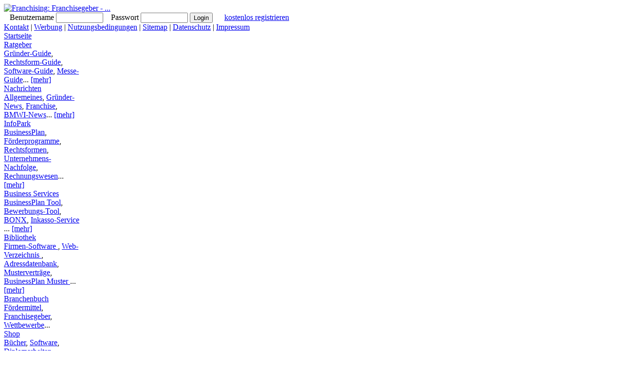

--- FILE ---
content_type: text/html; charset=ISO-8859-1
request_url: https://www.gruenderstadt.de/Suchmaschine/Franchising/Franchisegeber/index.html
body_size: 14567
content:
<?xml version="1.0" encoding="ISO-8859-1"?>
<!DOCTYPE html PUBLIC "-//W3C//DTD XHTML 1.0 Transitional//EN"
  "http://www.w3.org/TR/xhtml1/DTD/xhtml1-transitional.dtd">
<html xmlns="http://www.w3.org/1999/xhtml" xml:lang="de" lang="de" dir="ltr"><head>
<title>Gruenderstadt - Franchising: Franchisegeber</title>
<meta http-equiv="Content-Type" content="text/html; charset=ISO-8859-1" />
<meta http-equiv="Content-Language" content="de" />
<meta http-equiv="Content-Style-Type" content="text/css" />
<meta http-equiv="Content-Script-Type" content="text/javascript" />
<meta http-equiv="expires" content="0" />
<meta name="revisit-after" content="10 DAYS" />
<meta name="robots" content="INDEX, FOLLOW" />
<meta name="resource-type" content="DOCUMENT" />
<meta name="distribution" content="GLOBAL" />
<meta name="rating" content="general" />
<meta name="author" content="Gruenderstadt" />
<meta name="keywords" content="pragmaMx, your Keywords here..., pragmaMx 1.12.3" />
<meta name="generator" content="pragmaMx 1.12.3 - by http://pragmaMx.org" />
<meta name="copyright" content="Copyright (c) 2026 by Gruenderstadt" />
<meta name="description" content="" />
<base href="https://www.gruenderstadt.de/" />
<style type="text/css">
/* <![CDATA[ */
table[cellpadding="1"]>tbody>tr>td,table[cellpadding="1"]>tbody>tr>th{padding:1px;}
/* ]]> */
</style>
<link rel="stylesheet" href="themes/gruenderstadt_theme/style/style.css" type="text/css" />
<link rel="alternate" type="application/rss+xml" title="Gruenderstadt - Artikel" href="backend.php?mod=News" />
<link rel="alternate" type="application/rss+xml" title="Gruenderstadt - Downloads" href="backend.php?mod=Downloads" />
<link rel="alternate" type="application/rss+xml" title="Gruenderstadt - Web-Links" href="backend.php?mod=Web_Links" />
<!--Start TN Site Variablen-->
<script type="text/javascript"><!--//<![CDATA[
//GPT-JavaScript-Bibliothek
(function() {
var useSSL = 'https:' == document.location.protocol;
var src = (useSSL ? 'https:' : 'http:') +
'//www.googletagservices.com/tag/js/gpt.js';
document.write('<scr' + 'ipt src="' + src + '"></scr' + 'ipt>');
})();
//jQuery-Bibliothek
if (typeof jQuery == 'undefined') {
document.write('<script src=\"https://ajax.googleapis.com/ajax/libs/jquery/1.8.3/jquery.min.js\"><\/script>');
}
//Site-Variablen
var idgStorage = new Object();
idgStorage.adUnit1 = "/8456/IDG.DE_NET_Gruenderstadt.de";
idgStorage.sec = "article";
idgStorage.rs_tax = "no_tax";
//]]>-->
</script>
<!--Ende TN Site Variablen-->
<!--Start TN Global Script-->
<script src="https://adserver.idg.de/gptjs/tn/tn_dogpt_sync.js" type="text/javascript"></script>
<!--Ende TN Global Script-->
</head><body class="bodymain">

<div class="lmgrahmen1">
<div id="headercontent">	
	      <div id="headerlogo">		
	    	<a href="https://www.gruenderstadt.de"><img src="/themes/gruenderstadt_theme/images/logo.jpg" border="0" title="Franchising: Franchisegeber -  ..." alt="Franchising: Franchisegeber -  ..." /></a>
	      </div>
	      <div id="headerbanner">

		<script type='text/javascript'><!--//<![CDATA[
		   var m3_u = (location.protocol=='https:'?'https://www.lmads.net/www/delivery/ajs.php':'http://www.lmads.net/www/delivery/ajs.php');
		   var m3_r = Math.floor(Math.random()*99999999999);
		   if (!document.MAX_used) document.MAX_used = ',';
		   document.write ("<scr"+"ipt type='text/javascript' src='"+m3_u);
		   document.write ("?zoneid=242");
		   document.write ('&amp;cb=' + m3_r);
		   if (document.MAX_used != ',') document.write ("&amp;exclude=" + document.MAX_used);
		   document.write (document.charset ? '&amp;charset='+document.charset : (document.characterSet ? '&amp;charset='+document.characterSet : ''));
		   document.write ("&amp;loc=" + escape(window.location));
		   if (document.referrer) document.write ("&amp;referer=" + escape(document.referrer));
		   if (document.context) document.write ("&context=" + escape(document.context));
		   if (document.mmm_fo) document.write ("&amp;mmm_fo=1");
		   document.write ("'><\/scr"+"ipt>");
		//]]>--></script><noscript><a href='http://www.lmads.net/www/delivery/ck.php?n=ad927bcd&amp;cb=INSERT_RANDOM_NUMBER_HERE' target='_blank'><img src='http://www.lmads.net/www/delivery/avw.php?zoneid=242&amp;cb=INSERT_RANDOM_NUMBER_HERE&amp;n=ad927bcd' border='0' alt='' /></a></noscript>

	      </div>
	      </div>
	</div><div id=ContentHeaderBox><div id=LoginBox>&nbsp;&nbsp;&nbsp;<form style="display: inline;" action="/modules.php?name=Your_Account" method="post"><span class="content">Benutzername&nbsp;<input type="text" name="username" size="10" maxlength="25" />&nbsp;&nbsp;&nbsp;&nbsp;Passwort&nbsp;<input type="password" name="user_password" size="10" maxlength="20" />&nbsp;<input type="hidden" name="random_num" value="180025" /><input type="hidden" name="gfx_check" value="" /><input type="hidden" name="op" value="login" /><input type="submit" value="Login" /></span></form>
&nbsp;&nbsp;&nbsp;&nbsp;&nbsp;<span class="content"><a href="/modules.php?name=Your_Account&op=new_user">kostenlos registrieren</a></span>
</div><div id=ServicesBox><span class="content"><a href="https://www.gruenderstadt.de/modules.php?name=Feedback">Kontakt</A> | <a href="https://www.layermedia.eu/portfolio/gruenderstadt" TARGET="_BLANK">Werbung</A> | <a href="/Service/nutzungsbedingungen.html">Nutzungsbedingungen</A> | <a href="/Service/sitemap.html">Sitemap</A> | <a href="/datenschutz.php">Datenschutz</A> | <a href="/Service/impressum.html">Impressum</A>&nbsp;&nbsp;</span></div></div><div id=ContentBox><div id=LeftBlockBox>

            <TABLE cellSpacing=0 cellPadding=0 border=0 width="160">
              <TBODY>
              <TR>
                <TD class=threepadding vAlign=top align=right><IMG 
                  src="https://www.gruenderstadt.de/themes/gruenderstadt_theme/images/arrow.gif"  alt="" /></TD>
                <TD class=menuupper><A class=menu 
                  href="https://www.gruenderstadt.de">Startseite</A></TD>
                <TD></TD></TR>
              <TR>
                <TD><IMG height=1 
                  src="https://www.gruenderstadt.de/themes/gruenderstadt_theme/images/pixel.gif" 
                  width=1  alt="" /></TD>
                <TD class=dottedline></TD>
                <TD><IMG height=1 
                  src="https://www.gruenderstadt.de/themes/gruenderstadt_theme/images/pixel.gif" 
                  width=20  alt="" /></TD></TR>
              <TR>
                <TD class=threepadding vAlign=top align=right><IMG 
                  src="https://www.gruenderstadt.de/themes/gruenderstadt_theme/images/arrow.gif" 
                  width=18  alt="" /></TD>
                <TD class=menuupper><A class=menu 
                  href="https://www.gruenderstadt.de/ratgeber.html">Ratgeber</A><BR /><A 
                  class=submenu 
                  href="https://www.gruenderstadt.de/Guide/guide.html">Gründer-Guide</A>,
                  <A class=submenu 
                  href="https://www.gruenderstadt.de/Infopark/rechtsform_guide.html">Rechtsform-Guide</A>, 
                  <A class=submenu 
                  href="https://www.gruenderstadt.de/sguide/sget.php3?id=layermed&seite=index.htm">Software-Guide</A>, 
                  <A class=submenu 
                  href="/Infopark/messe_guide.html">Messe-Guide</A>... <A class=submenu 
                  href="https://www.gruenderstadt.de/ratgeber.html"><U>[mehr]</U></A></SPAN></TD>
                <TD></TD></TR>
              <TR>
                <TD><IMG height=1 
                  src="https://www.gruenderstadt.de/themes/gruenderstadt_theme/images/pixel.gif" 
                  width=1  alt="" /></TD>
                <TD class=dottedline></TD>
                <TD><IMG height=1 
                  src="https://www.gruenderstadt.de/themes/gruenderstadt_theme/images/pixel.gif" 
                  width=20  alt="" /></TD></TR>
              <TR>
                <TD class=threepadding vAlign=top align=right><IMG 
                  src="https://www.gruenderstadt.de/themes/gruenderstadt_theme/images/arrow.gif" 
                  width=18  alt="" /></TD>
                <TD class=menuupper><A class=menu 
                  href="https://www.gruenderstadt.de/modules.php?name=Topics">Nachrichten</A><BR /><A 
                  class=submenu 
                  href="/modules.php?name=News&new_topic=2">Allgemeines</A>,
                  <A class=submenu 
                  href="/modules.php?name=News&new_topic=4">Gründer-News</A>, 
                  <A class=submenu 
                  href="/modules.php?name=News&new_topic=11">Franchise</A>, 
                  <A class=submenu 
                  href="/modules.php?name=News&new_topic=6">BMWI-News</A>... <A class=submenu 
                  href="https://www.gruenderstadt.de/archiv.html"><U>[mehr]</U></A></SPAN></TD>
                <TD></TD></TR>
              <TR>
                <TD></TD>
                <TD class=dottedline></TD>
                <TD><IMG height=1 
                  src="https://www.gruenderstadt.de/themes/gruenderstadt_theme/images/pixel.gif"  alt="" /></TD></TR>
              <TR>
                <TD class=threepadding vAlign=top align=right><IMG 
                  src="https://www.gruenderstadt.de/themes/gruenderstadt_theme/images/arrow.gif" 
                  width=18  alt="" /></TD>
                <TD class=menuupper><A class=menu 
                  href="https://www.gruenderstadt.de/Infopark/infopark.html">InfoPark</A><BR /><A 
                  class=submenu 
                  href="https://www.gruenderstadt.de/Infopark/business_plan.html">BusinessPlan</A>, 
                  <A class=submenu 
                  href="https://www.gruenderstadt.de/Infopark/foerderprogramme.html">Förderprogramme</A>, 
                  <A class=submenu 
                  href="https://www.gruenderstadt.de/Infopark/rechtsform.html">Rechtsformen</A>, 
                  <A class=submenu 
                  href="https://www.gruenderstadt.de/Infopark/nachfolge.html">Unternehmens-Nachfolge</A>, 
                  <A class=submenu 
                  href="https://www.gruenderstadt.de/Infopark/rechnungswesen.html">Rechnungswesen</A>... <A class=submenu 
                  href="https://www.gruenderstadt.de/Infopark/infopark.html"><U>[mehr]</U></A></SPAN></TD>
                <TD></TD></TR>
              <TR>
                <TD></TD>
                <TD class=dottedline></TD>
                <TD><IMG height=1 
                  src="https://www.gruenderstadt.de/themes/gruenderstadt_theme/images/pixel.gif"  alt="" /></TD></TR>
              <TR>
                <TD></TD>
                <TD class=dottedline></TD>
                <TD><IMG height=1 
                  src="hhttps://www.gruenderstadt.de/themes/gruenderstadt_theme/images/pixel.gif"  alt="" /></TD></TR>
              <TR>
                <TD class=threepadding vAlign=top align=right><IMG 
                  src="https://www.gruenderstadt.de/themes/gruenderstadt_theme/images/arrow.gif" 
                  width=18  alt="" /></TD>
                <TD class=menuupper><A class=menu 
                  href="https://www.gruenderstadt.de/Business-Services/business-services.html">Business Services</A><BR /><A 
                  class=submenu 
                  href="https://www.gruenderstadt.de/Infopark/business_plan.html">BusinessPlan Tool</A>, 
                  <A class=submenu 
                  href="https://www.gruenderstadt.de/Infopark/bewerbung.html">Bewerbungs-Tool</A>, 
                  <A class=submenu 
                  href="https://www.gruenderstadt.de/bonx.html">BONX</A>, 
                  <A class=submenu 
                  href="https://www.gruenderstadt.de/Infopark/inkassoservice.html">Inkasso-Service</A>
                  ... <A class=submenu 
                  href="https://www.gruenderstadt.de/Business-Services/business-services.html"><U>[mehr]</U></A></SPAN></TD>
                <TD></TD></TR>
              <TR>
                <TD></TD>
                <TD class=dottedline></TD>
                <TD><IMG height=1 
                  src="https://www.gruenderstadt.de/themes/gruenderstadt_theme/images/pixel.gif"  alt="" /></TD></TR>
              <TR>
                <TD class=threepadding vAlign=top align=right><IMG 
                  src="https://www.gruenderstadt.de/themes/gruenderstadt_theme/images/arrow.gif" 
                  width=18  alt="" /></TD>
                <TD class=menuupper><A class=menu 
                  href="https://www.gruenderstadt.de/Bibliothek/bibliothek.html">Bibliothek</A><BR /><A 
                  class=submenu 
                  href="https://www.gruenderstadt.de/sguide/sget.php3?id=layermed&seite=index.htm">Firmen-Software
		</A>, <A 
                  class=submenu 
                  href="https://www.gruenderstadt.de/odp.php?browse=/World/Deutsch/Wirtschaft/Kleine_und_mittlere_Unternehmen/">Web-Verzeichnis
		</A>, <A class=submenu 
                  href="https://www.gruenderstadt.de/cgi-bin/db.cgi?db=default&uid=default&view_search=1">Adressdatenbank</A>, 
                  <A class=submenu 
                  href="https://www.gruenderstadt.de/Bibliothek/mustervertraege.html">Musterverträge</A>, 
                  <A class=submenu 
                  href="https://www.gruenderstadt.de/Bibliothek/businessplan.html">BusinessPlan Muster
		</A>... <A class=submenu 
                  href="https://www.gruenderstadt.de/Bibliothek/bibliothek.html"><U>[mehr]</U></A></SPAN></TD>
                <TD></TD></TR>
              <TR>
                <TD></TD>
                <TD class=dottedline></TD>
                <TD><IMG height=1 
                  src="https://www.gruenderstadt.de/themes/gruenderstadt_theme/images/pixel.gif"  alt="" /></TD></TR>
              <TR>
                <TD class=threepadding vAlign=top align=right><IMG 
                  src="https://www.gruenderstadt.de/themes/gruenderstadt_theme/images/arrow.gif" 
                  width=18  alt="" /></TD>
                <TD class=menuupper><A class=menu 
                  href="https://www.gruenderstadt.de/Suchmaschine/index.html">Branchenbuch</A><BR /><A 
                  class=submenu 
                  href="https://www.gruenderstadt.de/Suchmaschine/Finanzierung/F_rdermittel/index.html">Fördermittel</A>, 
                  <A class=submenu 
                  href="https://www.gruenderstadt.de/Suchmaschine/Franchising/Franchisegeber/index.html">Franchisegeber</A>, 
                  <A class=submenu 
                  href="https://www.gruenderstadt.de/Suchmaschine/Wettbewerbe/index.html">Wettbewerbe</A>...</SPAN></TD>
                <TD></TD></TR>
              <TR>
                <TD></TD>
                <TD class=dottedline></TD>
                <TD><IMG height=1 
                  src="https://www.gruenderstadt.de/themes/gruenderstadt_theme/images/pixel.gif"  alt="" /></TD></TR>
              <TR>
                <TD class=threepadding vAlign=top align=right><IMG 
                  src="https://www.gruenderstadt.de/themes/gruenderstadt_theme/images/arrow.gif" 
                  width=18  alt="" /></TD>
                <TD class=menuupper><A class=menu 
                  href="https://www.gruenderstadt.de/amazon.php">Shop</A><BR /><A 
                  class=submenu 
                  href="https://www.gruenderstadt.de/amazon.php">Bücher</A>, 
                  <A class=submenu 
                  href="https://www.gruenderstadt.de/sguide/sget.php3?id=layermed&seite=index.htm">Software</A>, 
                  <A class=submenu 
                  href="https://www.gruenderstadt.de/Bibliothek/diplomarbeiten.html">Diplomarbeiten
		</A>, <A class=submenu 
                  href="https://www.gruenderstadt.de/Bibliothek/businessplan.html" >
                  Vorlagen</A>... <A class=submenu 
                  href="https://www.gruenderstadt.de/amazon.php"><U>[mehr]</U></A></SPAN></TD>
                <TD></TD></TR>
              <TR>
                <TD></TD>
                <TD class=dottedline></TD>
                <TD><IMG height=1 
                  src="https://www.gruenderstadt.de/themes/gruenderstadt_theme/images/pixel.gif"  alt="" /></TD></TR>
              <TR>
                <TD class=threepadding vAlign=top align=right><IMG 
                  src="https://www.gruenderstadt.de/themes/gruenderstadt_theme/images/arrow.gif" 
                  width=18  alt="" /></TD>
                <TD class=menuupper><A class=menu 
                  href="hhttps://www.gruenderstadt.de/Service/stadtplan.html">Editorial</A><BR /><A 
                  class=submenu 
                  href="https://www.gruenderstadt.de/Galerie/index.html">Who-is-Who</A>, 
                  <A class=submenu 
                  href="https://www.gruenderstadt.de/modules.php?name=NukeBlog">Gruenderstadt-Blog</A>, <A class=submenu 
                  href="https://www.gruenderstadt.de/Suchmaschine/Cool/">Top-Links</A>... 
                  <A class=submenu 
                  href="https://www.gruenderstadt.de/Service/stadtplan.html"><U>[mehr]</U></A></SPAN></TD>
                <TD></TD></TR>
              <TR>
                <TD></TD>
                <TD class=dottedline></TD>
                <TD><IMG height=1 
                  src="https://www.gruenderstadt.de/themes/gruenderstadt_theme/images/pixel.gif"  alt="" /></TD></TR>

              <TR>
                <TD class=threepadding vAlign=top align=right><IMG 
                  src="https://www.gruenderstadt.de/themes/gruenderstadt_theme/images/arrow.gif" 
                  width=18  alt="" /></TD>
                <TD class=menuupper><A class=menu 
                  href="https://www.gruenderstadt.de/Service/service.html">Über 
                  uns</A><BR /><A class=submenu 
                  href="https://www.gruenderstadt.de/Service/impressum.html">Impressum</A>, 
                  <A class=submenu 
                  href="https://www.gruenderstadt.de/modules.php?name=Feedback">Kontakt</A>, 
                  <A class=submenu 
                  href="https://www.layermedia.eu/portfolio/gruenderstadt">Werbung</A>, 
                  <A class=submenu 
                  href="https://www.gruenderstadt.de/Service/linkpartner.html">Partner</A>, 
                  <A class=submenu 
                  href="https://www.gruenderstadt.de/Service/pressezentrum.html">Presse</A>... 
                  <A class=submenu 
                  href="https://www.gruenderstadt.de/Service/service.html"><U>[mehr]</U></A></SPAN></TD>
                <TD><IMG height=1 
                  src="https://www.gruenderstadt.de/themes/gruenderstadt_theme/images/pixel.gif"  alt="" /></TD></TR>

	</TBODY></TABLE>

	</div><div id=BigSizeBannerBox><center>
	<script type='text/javascript'><!--//<![CDATA[
	   var m3_u = (location.protocol=='https:'?'https://www.lmads.net/www/delivery/ajs.php':'http://www.lmads.net/www/delivery/ajs.php');
	   var m3_r = Math.floor(Math.random()*99999999999);
	   if (!document.MAX_used) document.MAX_used = ',';
	   document.write ("<scr"+"ipt type='text/javascript' src='"+m3_u);
	   document.write ("?zoneid=243");
	   document.write ('&amp;cb=' + m3_r);
	   if (document.MAX_used != ',') document.write ("&amp;exclude=" + document.MAX_used);
	   document.write (document.charset ? '&amp;charset='+document.charset : (document.characterSet ? '&amp;charset='+document.characterSet : ''));
	   document.write ("&amp;loc=" + escape(window.location));
	   if (document.referrer) document.write ("&amp;referer=" + escape(document.referrer));
	   if (document.context) document.write ("&context=" + escape(document.context));
	   if (document.mmm_fo) document.write ("&amp;mmm_fo=1");
	   document.write ("'><\/scr"+"ipt>");
	//]]>--></script><noscript><a href='http://www.lmads.net/www/delivery/ck.php?n=a3b99fd5&amp;cb=123' target='_blank'><img src='http://www.lmads.net/www/delivery/avw.php?zoneid=243&amp;cb=123&amp;n=a3b99fd5' border='0' alt='' /></a></noscript>
	</center>
	</div><div id=CenterBlockBox> <div class="contentteaser"> <div class="menu">Franchisegeber</div> </div> <div id="linkscontent"><!-- Start Content Area --> <div class="top_navpath"><P><A HREF="/index.html">Startseite</A> »  <a href="https://www.gruenderstadt.de/Suchmaschine/index.html">Web-Infos</a> : <a href="https://www.gruenderstadt.de/Suchmaschine/Franchising/index.html">Franchising</a> : Franchisegeber</p></div> <br /> <div class="menuactions">
&#149;
<a class="menu_links" href="https://www.gruenderstadt.de/cgi-bin/infolinks/add.cgi?ID=158">WEB-INFO EINTRAGEN</a> &#149;
<a class="menu_links" href="https://www.gruenderstadt.de/cgi-bin/infolinks/modify.cgi?ID=158">EINTRAG &Auml;NDERN</a> &#149;
<a class="menu_links" href="https://www.gruenderstadt.de/Suchmaschine/Neu/">NEUZUG&Auml;NGE ANSEHEN</a> &#149;<br />&#149;
<a class="menu_links" href="https://www.gruenderstadt.de/Suchmaschine/Cool/">WEB-INFO EMPFEHLUNG VON GR&Uuml;NDERN</a> &#149;
<a class="menu_links" href="https://www.gruenderstadt.de/Suchmaschine/Ratings/">BEWERTUNG</a> &#149;
<a class="menu_links" href="https://www.gruenderstadt.de/cgi-bin/infolinks/search.cgi">SUCHE</a> &#149;
</div> <br /> <!-- Start Category Area --> <!-- Subcategories--> <H3>KATEGORIEN</H3> <div class="margin"><table border="0" width="100%"><tr><td class="catlist" width="50%" valign="top"> <div class="category_link"> <a class="linksql" href="https://www.gruenderstadt.de/Suchmaschine/Franchising/Franchisegeber/Aus-_und_Weiterbildung/index.html">Aus- und Weiterbildung</a><small><i>(13)</i></small> </div> <div class="category_link"> <a class="linksql" href="https://www.gruenderstadt.de/Suchmaschine/Franchising/Franchisegeber/Baby-_und_Kinderartikel/index.html">Baby- und Kinderartikel</a><small><i>(1)</i></small> </div> <div class="category_link"> <a class="linksql" href="https://www.gruenderstadt.de/Suchmaschine/Franchising/Franchisegeber/Bekleidung_und_Mode/index.html">Bekleidung und Mode</a><small><i>(1)</i></small> </div> <div class="category_link"> <a class="linksql" href="https://www.gruenderstadt.de/Suchmaschine/Franchising/Franchisegeber/Beratung/index.html">Beratung</a><small><i>(2)</i></small> </div> <div class="category_link"> <a class="linksql" href="https://www.gruenderstadt.de/Suchmaschine/Franchising/Franchisegeber/Dienstleistungen/index.html">Dienstleistungen</a><small><i>(29)</i></small> </div> <div class="category_link"> <a class="linksql" href="https://www.gruenderstadt.de/Suchmaschine/Franchising/Franchisegeber/Einzelhandel/index.html">Einzelhandel</a><small><i>(1)</i></small> </div> <div class="category_link"> <a class="linksql" href="https://www.gruenderstadt.de/Suchmaschine/Franchising/Franchisegeber/Fitness__Wellness_und_Beauty/index.html">Fitness, Wellness und Beauty</a><small><i>(6)</i></small> </div> <div class="category_link"> <a class="linksql" href="https://www.gruenderstadt.de/Suchmaschine/Franchising/Franchisegeber/Foto__Audio__Elektronik/index.html">Foto, Audio, Elektronik</a><small><i>(2)</i></small> </div> <div class="category_link"> <a class="linksql" href="https://www.gruenderstadt.de/Suchmaschine/Franchising/Franchisegeber/Freizeit__Hobby_und_Sport/index.html">Freizeit, Hobby und Sport</a><small><i>(2)</i></small> </div> <div class="category_link"> <a class="linksql" href="https://www.gruenderstadt.de/Suchmaschine/Franchising/Franchisegeber/Gastronomie/index.html">Gastronomie</a><small><i>(19)</i></small> </div> </td> <td valign="top" width="50%" class="catlist"> <div class="category_link"> <a class="linksql" href="https://www.gruenderstadt.de/Suchmaschine/Franchising/Franchisegeber/Handel___Vertrieb/index.html">Handel & Vertrieb</a><small><i>(2)</i></small> </div> <div class="category_link"> <a class="linksql" href="https://www.gruenderstadt.de/Suchmaschine/Franchising/Franchisegeber/Handwerk/index.html">Handwerk</a><small><i>(2)</i></small> </div> <div class="category_link"> <a class="linksql" href="https://www.gruenderstadt.de/Suchmaschine/Franchising/Franchisegeber/Haus__Haushalt_und_Garten/index.html">Haus, Haushalt und Garten</a><small><i>(1)</i></small> </div> <div class="category_link"> <a class="linksql" href="https://www.gruenderstadt.de/Suchmaschine/Franchising/Franchisegeber/Immobilien___Finanzdienstleistungen/index.html">Immobilien & Finanzdienstleistungen</a><small><i>(1)</i></small> </div> <div class="category_link"> <a class="linksql" href="https://www.gruenderstadt.de/Suchmaschine/Franchising/Franchisegeber/KFZ/index.html">KFZ</a><small><i>(1)</i></small> </div> <div class="category_link"> <a class="linksql" href="https://www.gruenderstadt.de/Suchmaschine/Franchising/Franchisegeber/Nahrungs-_und_Genussmittel/index.html">Nahrungs- und Genussmittel</a><small><i>(1)</i></small> </div> <div class="category_link"> <a class="linksql" href="https://www.gruenderstadt.de/Suchmaschine/Franchising/Franchisegeber/Personal/index.html">Personal</a><small><i>(6)</i></small> </div> <div class="category_link"> <a class="linksql" href="https://www.gruenderstadt.de/Suchmaschine/Franchising/Franchisegeber/Telekommunikation_und_Internet/index.html">Telekommunikation und Internet</a><small><i>(0)</i></small> </div> <div class="category_link"> <a class="linksql" href="https://www.gruenderstadt.de/Suchmaschine/Franchising/Franchisegeber/Tiernahrung_und_-bedarf/index.html">Tiernahrung und -bedarf</a><small><i>(1)</i></small> </div> <div class="category_link"> <a class="linksql" href="https://www.gruenderstadt.de/Suchmaschine/Franchising/Franchisegeber/Tourismus_und_Reisen/index.html">Tourismus und Reisen</a><small><i>(2)</i></small> </div> </td></tr></table></div> <!-- Links in this category. --> <H3>Web-Infos mit weiterführenden Informationen</H3> <!-- Next/Previous links if spanning pages. --> <!-- nächste/vorherige Seite von Links bei einem Seitenumbruch. --> <div class="linklisting"> <p class="linkactions">Seite: 1 <a href="https://www.gruenderstadt.de/Suchmaschine/Franchising/Franchisegeber/more2.html">2</a> <a href="https://www.gruenderstadt.de/Suchmaschine/Franchising/Franchisegeber/more3.html">3</a> <a href="https://www.gruenderstadt.de/Suchmaschine/Franchising/Franchisegeber/more4.html">4</a> <a href="https://www.gruenderstadt.de/Suchmaschine/Franchising/Franchisegeber/more5.html">5</a> <a href="https://www.gruenderstadt.de/Suchmaschine/Franchising/Franchisegeber/more2.html">[>>]</a> </p> </div> <div class="linklisting"> <script language='JavaScript' type='text/javascript' src='http://www.lmads.net/adx.js'></script> <script language='JavaScript' type='text/javascript'> <!--
 if (!document.phpAds_used) document.phpAds_used = ',';
 phpAds_random = new String (Math.random()); phpAds_random = phpAds_random.substring(2,11);
 document.write ("<" + "script language='JavaScript' type='text/javascript' src='");
 document.write ("http://www.lmads.net/adjs.php?n=" + phpAds_random);
 document.write ("&amp;what=zone:147&amp;target=_blank");
 document.write ("&amp;exclude=" + document.phpAds_used);
 if (document.referrer)
 document.write ("&amp;referer=" + escape(document.referrer));
 document.write ("'><" + "/script>");
 //--> </script><noscript><a href='http://www.lmads.net/adclick.php?n=a9d739d2' target='_blank'><img src='http://www.lmads.net/adview.php?what=zone:147&amp;n=a9d739d2' border='0' alt='' /></a></noscript> </div> <div class="linklisting"> <H3 class=title><a href="https://www.gruenderstadt.de/Suchmaschine/Adresse/153.html">OTTOshop</a>
 &nbsp;<sup class="pop">Empfehlung</sup> </H3> <font face="Arial,Helvetica" size=2 color="black">Eröffnen Sie Ihren eigenen OTTOshop und werden Sie eine/r von über 1.100 erfolgreichen PartnerInnen in Deutschland. Otto bietet seinen Partnern von Beginn an ein komplettes Werbekonzept, kompetente Beratung und ein sehr gutes Schulungs-Angebot. Bei der Standortauswahl und Planung der Shop-Einrichtung unterstützt Otto Sie gern. Besuchen Sie unsere Homepage und informieren Sie sich noch ausführlicher über das OTTOshop-Partnerkonzept.</font><br /> <font face="Arial,Helvetica" size=2 color="black"><small>(eingetragen am: Donnerstag, 22.06.2000 Treffer: 1289  Bewertung: 0.00 Stimmen: 0)</small></font><br /><br /> <p class="linkactions"> <a href="https://www.gruenderstadt.de/Suchmaschine/Adresse/153.html">zur Adresse</a>&nbsp;
<a TARGET="_blank" href="https://www.gruenderstadt.de/cgi-bin/infolinks/jump.cgi?ID=153">zur Anbieter-Homepage</a>&nbsp;
<a href="https://www.gruenderstadt.de/cgi-bin/infolinks/rate.cgi?ID=153">Bewerten</a>&nbsp;
<a href="https://www.gruenderstadt.de/cgi-bin/infolinks/review.cgi?ID=153&add_review=1">Rezension schreiben</a>&nbsp;
</p> </div> <div class="linklisting"> <H3 class=title><a href="https://www.gruenderstadt.de/Suchmaschine/Adresse/8892.html">Abacus Nachhilfeinstitut Franchise GmbH</a> </H3> <font face="Arial,Helvetica" size=2 color="black">ABACUS erteilt seit 1993 die sehr effektive Einzelnachhilfe im Haus des Schülers. Diese intensive Lernform mit passend zum Schüler ausgewählten Nachhilfe-Lehrern besticht mit allerbesten Ergebnissen. ABACUS bewegt sich damit sehr erfolgreich in einem Wachstumsmarkt. Im Marktsegment "Einzelnachhilfe zu Hause" nehmen wir eine Spitzenposition ein.
</font><br /> <font face="Arial,Helvetica" size=2 color="black"><small>(eingetragen am: Montag, 11.05.2009 Treffer: 231  Bewertung: 0.00 Stimmen: 0)</small></font><br /><br /> <p class="linkactions"> <a href="https://www.gruenderstadt.de/Suchmaschine/Adresse/8892.html">zur Adresse</a>&nbsp;
<a TARGET="_blank" href="https://www.gruenderstadt.de/cgi-bin/infolinks/jump.cgi?ID=8892">zur Anbieter-Homepage</a>&nbsp;
<a href="https://www.gruenderstadt.de/cgi-bin/infolinks/rate.cgi?ID=8892">Bewerten</a>&nbsp;
<a href="https://www.gruenderstadt.de/cgi-bin/infolinks/review.cgi?ID=8892&add_review=1">Rezension schreiben</a>&nbsp;
</p> </div> <div class="linklisting"> <H3 class=title><a href="https://www.gruenderstadt.de/Suchmaschine/Adresse/8831.html">ACADEMY Fahrschulen</a> </H3> <font face="Arial,Helvetica" size=2 color="black">Die ACADEMY Holding AG ist in Deutschland der größte Verbund von selbstständigen und unabhängigen Fahrlehrerinnen und Fahrlehrern, die als Franchise-Nehmer die Vorteile eines nach stets aktuellen Gesichtspunkten ausgelegten Unternehmensprogramms nutzen, um ihre Fahrschule noch einzigartiger zu machen.
Das ACADEMY-Partnerkonzept ist jung, innovativ, erfolgreich und bewährt.
Einstiegsvoraussetzungen:
Besitz der Fahrschulerlaubnis gemäß FahrlG</font><br /> <font face="Arial,Helvetica" size=2 color="black"><small>(eingetragen am: Freitag, 08.05.2009 Treffer: 230  Bewertung: 0.00 Stimmen: 0)</small></font><br /><br /> <p class="linkactions"> <a href="https://www.gruenderstadt.de/Suchmaschine/Adresse/8831.html">zur Adresse</a>&nbsp;
<a TARGET="_blank" href="https://www.gruenderstadt.de/cgi-bin/infolinks/jump.cgi?ID=8831">zur Anbieter-Homepage</a>&nbsp;
<a href="https://www.gruenderstadt.de/cgi-bin/infolinks/rate.cgi?ID=8831">Bewerten</a>&nbsp;
<a href="https://www.gruenderstadt.de/cgi-bin/infolinks/review.cgi?ID=8831&add_review=1">Rezension schreiben</a>&nbsp;
</p> </div> <div class="linklisting"> <H3 class=title><a href="https://www.gruenderstadt.de/Suchmaschine/Adresse/8944.html">ALTO Deutschland GmbH - Bereich CarWash Systems</a> </H3> <font face="Arial,Helvetica" size=2 color="black">Nilfisk-ALTO mit Sitz in Süddeutschland, ist ein Geschäftsbereich der Nilfisk-Advance AG in Rellingen bei Hamburg. Diese gehört zur dänischen Nilfisk-Advance A/S, einem der größten Anbieter von Reinigungsgeräten mit einem Umsatz von rund 700 Millionen € und ca. 3.800 Mitarbeitern. Ein wesentlicher Bestandteil von Nilfisk-ALTO liegt in der traditionsreichen Technologiemarke Wap.
Das Produktprogramm reicht von Hochdruckreinigern über Saugsysteme und Bodenreinigungsmaschinen bis hin zu stationärer Reinigungstechnik und Fahrzeugwaschanlagen.
Auf dem CarWash-Markt zählt Nilfisk-ALTO zu den Pionieren und setzt dort mit Innovationen immer wieder neue Maßstäbe.
Potenzial und Perspektiven dieses Marktes versprechen auch für die Zukunft glänzende Aussichten: Der Fahrzeugbestand in Europa wird weiter zunehmen, der Umweltschutz wird noch stärker an Bedeutung gewinnen und Sauberkeit und Pflege steigen in punkto Werterhalt deutlich in der Werteskala. </font><br /> <font face="Arial,Helvetica" size=2 color="black"><small>(eingetragen am: Dienstag, 12.05.2009 Treffer: 224  Bewertung: 0.00 Stimmen: 0)</small></font><br /><br /> <p class="linkactions"> <a href="https://www.gruenderstadt.de/Suchmaschine/Adresse/8944.html">zur Adresse</a>&nbsp;
<a TARGET="_blank" href="https://www.gruenderstadt.de/cgi-bin/infolinks/jump.cgi?ID=8944">zur Anbieter-Homepage</a>&nbsp;
<a href="https://www.gruenderstadt.de/cgi-bin/infolinks/rate.cgi?ID=8944">Bewerten</a>&nbsp;
<a href="https://www.gruenderstadt.de/cgi-bin/infolinks/review.cgi?ID=8944&add_review=1">Rezension schreiben</a>&nbsp;
</p> </div> <div class="linklisting"> <H3 class=title><a href="https://www.gruenderstadt.de/Suchmaschine/Adresse/8898.html">Apollo-Optik Holding GmbH & Co. KG</a> </H3> <font face="Arial,Helvetica" size=2 color="black">Bei Apollo-Optik stehen Sie als Kunde uneingeschränkt im Mittelpunkt. In deutschlandweit über 650 Filialen bieten wir Ihnen ca. 1500 topaktuelle Brillenfassungen, modische Sonnenbrillen, diverse Spezialbrillen sowie hochwertige Kontaktlinsen, Pflegemittel, Qualitätsgläser ausschließlich von deutschen Herstellern, und vieles mehr. Und das alles in bester Qualität bei hervorragendem Service und zu einem fairen Preis-Leistungsverhältnis. Darüber hinaus haben wir im Rahmen unserer regelmäßig wechselnden Aktionen ununterbrochen attraktive Angebote für Sie. Unsere umfassenden Garantieleistungen gewähren Ihnen einen risikofreien Einkauf bei kompetenter Beratung durch bestens ausgebildete Augenoptiker.</font><br /> <font face="Arial,Helvetica" size=2 color="black"><small>(eingetragen am: Montag, 11.05.2009 Treffer: 231  Bewertung: 0.00 Stimmen: 0)</small></font><br /><br /> <p class="linkactions"> <a href="https://www.gruenderstadt.de/Suchmaschine/Adresse/8898.html">zur Adresse</a>&nbsp;
<a TARGET="_blank" href="https://www.gruenderstadt.de/cgi-bin/infolinks/jump.cgi?ID=8898">zur Anbieter-Homepage</a>&nbsp;
<a href="https://www.gruenderstadt.de/cgi-bin/infolinks/rate.cgi?ID=8898">Bewerten</a>&nbsp;
<a href="https://www.gruenderstadt.de/cgi-bin/infolinks/review.cgi?ID=8898&add_review=1">Rezension schreiben</a>&nbsp;
</p> </div> <div class="linklisting"> <H3 class=title><a href="https://www.gruenderstadt.de/Suchmaschine/Adresse/8869.html">AQUELLA Getränke-Heimdienst</a> </H3> <font face="Arial,Helvetica" size=2 color="black">Von der Quelle direkt bis ins Haus
Mit derzeit 14 Partner-Betrieben, rund 120 Verkaufsfahrzeugen und ca. 100.000 Kunden-Haushalten ist AQUELLA das führende Getränke-Heimdienst-Unternehmen in Nordrhein-Westfalen. Gegründet 1949 hat sich der Hausvertrieb für Mineralquellengetränke bis heute als krisensichere Geschäfts-Idee bewiesen. Der ehemalige Einmann-Betrieb bietet heute 250 Mitarbeitern in den Partner-Betrieben, der eigenen Niederlassung und in der System-Zentrale eine sichere Zukunft.</font><br /> <font face="Arial,Helvetica" size=2 color="black"><small>(eingetragen am: Freitag, 08.05.2009 Treffer: 230  Bewertung: 0.00 Stimmen: 0)</small></font><br /><br /> <p class="linkactions"> <a href="https://www.gruenderstadt.de/Suchmaschine/Adresse/8869.html">zur Adresse</a>&nbsp;
<a TARGET="_blank" href="https://www.gruenderstadt.de/cgi-bin/infolinks/jump.cgi?ID=8869">zur Anbieter-Homepage</a>&nbsp;
<a href="https://www.gruenderstadt.de/cgi-bin/infolinks/rate.cgi?ID=8869">Bewerten</a>&nbsp;
<a href="https://www.gruenderstadt.de/cgi-bin/infolinks/review.cgi?ID=8869&add_review=1">Rezension schreiben</a>&nbsp;
</p> </div> <div class="linklisting"> <H3 class=title><a href="https://www.gruenderstadt.de/Suchmaschine/Adresse/100.html">ARAS Tiernahrung Vertriebsgesellschaft mbH</a> </H3> <font face="Arial,Helvetica" size=2 color="black">ARAS – Partner für Mensch und Tier
Es gab einen besonderen Grund, warum ARAS gegründet wurde:
Die besondere Liebe zum Haustier.
1989 wurde daraus eine innovative Idee – ein ganzheitliches Ernährungs- und Wohlfühlkonzept für Hunde und Katzen, das es so noch nicht gegeben hatte.
Über 100 verschiedene Artikel für Hunde und Katzen haben wir für Sie im Sortiment.
Was uns vom Markt hervorhebt ist ...
• Premium-Qualität
• Kostenloser Heimliefer-Service
• Vertrauens-Garantie</font><br /> <font face="Arial,Helvetica" size=2 color="black"><small>(eingetragen am: Montag, 23.11.1998 Treffer: 773  Bewertung: 10.00 Stimmen: 2)</small></font><br /><br /> <p class="linkactions"> <a href="https://www.gruenderstadt.de/Suchmaschine/Adresse/100.html">zur Adresse</a>&nbsp;
<a TARGET="_blank" href="https://www.gruenderstadt.de/cgi-bin/infolinks/jump.cgi?ID=100">zur Anbieter-Homepage</a>&nbsp;
<a href="https://www.gruenderstadt.de/cgi-bin/infolinks/rate.cgi?ID=100">Bewerten</a>&nbsp;
<a href="https://www.gruenderstadt.de/cgi-bin/infolinks/review.cgi?ID=100&add_review=1">Rezension schreiben</a>&nbsp;
</p> </div> <div class="linklisting"> <H3 class=title><a href="https://www.gruenderstadt.de/Suchmaschine/Adresse/8812.html">arko GmbH</a> </H3> <font face="Arial,Helvetica" size=2 color="black">Wenn die arko auf 60 Jahre zurückblickt, stehen nicht nur Gründung, Aufbau, Tradition und Fortschritt im Mittelpunkt, sondern vor allen Dingen der Mensch.
Ohne die teilweise langjährigen Mitarbeiter wäre der Erfolg der arko nicht denkbar.
Doch auch die Kunden stehen seit Gründung des Unternehmens im Mittelpunkt des Denkens und Handelns.
So schafft die arko Synergien, für eine vertrauensvolle Zukunft.
</font><br /> <font face="Arial,Helvetica" size=2 color="black"><small>(eingetragen am: Donnerstag, 07.05.2009 Treffer: 224  Bewertung: 0.00 Stimmen: 0)</small></font><br /><br /> <p class="linkactions"> <a href="https://www.gruenderstadt.de/Suchmaschine/Adresse/8812.html">zur Adresse</a>&nbsp;
<a TARGET="_blank" href="https://www.gruenderstadt.de/cgi-bin/infolinks/jump.cgi?ID=8812">zur Anbieter-Homepage</a>&nbsp;
<a href="https://www.gruenderstadt.de/cgi-bin/infolinks/rate.cgi?ID=8812">Bewerten</a>&nbsp;
<a href="https://www.gruenderstadt.de/cgi-bin/infolinks/review.cgi?ID=8812&add_review=1">Rezension schreiben</a>&nbsp;
</p> </div> <div class="linklisting"> <H3 class=title><a href="https://www.gruenderstadt.de/Suchmaschine/Adresse/275.html">ARS-MOBI - multifunktionales Architektur Bausystem / Möbelprogramm</a> </H3> <font face="Arial,Helvetica" size=2 color="black">Die multifunktionale ARS-MOBI Produktpalette beinhaltet ein Architektur Bausystem und ein komplettes Möbelprogramm für alle Lebensbereiche.</font><br /> <font face="Arial,Helvetica" size=2 color="black"><small>(eingetragen am: Sonntag, 15.08.1999 Treffer: 435  Bewertung: 0.00 Stimmen: 0)</small></font><br /><br /> <p class="linkactions"> <a href="https://www.gruenderstadt.de/Suchmaschine/Adresse/275.html">zur Adresse</a>&nbsp;
<a TARGET="_blank" href="https://www.gruenderstadt.de/cgi-bin/infolinks/jump.cgi?ID=275">zur Anbieter-Homepage</a>&nbsp;
<a href="https://www.gruenderstadt.de/cgi-bin/infolinks/rate.cgi?ID=275">Bewerten</a>&nbsp;
<a href="https://www.gruenderstadt.de/cgi-bin/infolinks/review.cgi?ID=275&add_review=1">Rezension schreiben</a>&nbsp;
</p> </div> <div class="linklisting"> <H3 class=title><a href="https://www.gruenderstadt.de/Suchmaschine/Adresse/8949.html">AUTOMEISTER</a> </H3> <font face="Arial,Helvetica" size=2 color="black">Einer für alle, gibt's das wirklich? Beim AUTOMEISTER heißt es
"fit for fahr'n", und das für alle Autos.
Professioneller Werkstattservice für alle Marken, Inspektion nach Herstellervorgaben und natürlich markenübergreifender Handel. Beim AUTOMEISTER bekommen Sie alles aus einer Hand. In erstklassiger Qualität. Denn bei AUTOMEISTER gibt es hohe Standards, die jede angeschlossene Werkstatt erfüllen muss.
AUTOMEISTER arbeiten nur mit Original-Ersatzteilen.
Ihr Neuwagen-Garantieanspruch gegenüber dem Fahrzeug-Hersteller bleibt somit voll erhalten!
</font><br /> <font face="Arial,Helvetica" size=2 color="black"><small>(eingetragen am: Dienstag, 12.05.2009 Treffer: 213  Bewertung: 0.00 Stimmen: 0)</small></font><br /><br /> <p class="linkactions"> <a href="https://www.gruenderstadt.de/Suchmaschine/Adresse/8949.html">zur Adresse</a>&nbsp;
<a TARGET="_blank" href="https://www.gruenderstadt.de/cgi-bin/infolinks/jump.cgi?ID=8949">zur Anbieter-Homepage</a>&nbsp;
<a href="https://www.gruenderstadt.de/cgi-bin/infolinks/rate.cgi?ID=8949">Bewerten</a>&nbsp;
<a href="https://www.gruenderstadt.de/cgi-bin/infolinks/review.cgi?ID=8949&add_review=1">Rezension schreiben</a>&nbsp;
</p> </div> <div class="linklisting"> <H3 class=title><a href="https://www.gruenderstadt.de/Suchmaschine/Adresse/176.html">Autopflege</a> </H3> <font face="Arial,Helvetica" size=2 color="black">Sonax Autoplege Service, der Marktführer in der Autopflege, hat aufbauend auf seinen Erfahrungen, mit der Sonax Service Station , ein Franchisesystem entwickelt, das nicht nur auf den gewerblichen Kunden ausgerichtet ist, sondern welches sich direkt dem A</font><br /> <font face="Arial,Helvetica" size=2 color="black"><small>(eingetragen am: Dienstag, 12.02.2002 Treffer: 573  Bewertung: 10.00 Stimmen: 1)</small></font><br /><br /> <p class="linkactions"> <a href="https://www.gruenderstadt.de/Suchmaschine/Adresse/176.html">zur Adresse</a>&nbsp;
<a TARGET="_blank" href="https://www.gruenderstadt.de/cgi-bin/infolinks/jump.cgi?ID=176">zur Anbieter-Homepage</a>&nbsp;
<a href="https://www.gruenderstadt.de/cgi-bin/infolinks/rate.cgi?ID=176">Bewerten</a>&nbsp;
<a href="https://www.gruenderstadt.de/cgi-bin/infolinks/review.cgi?ID=176&add_review=1">Rezension schreiben</a>&nbsp;
</p> </div> <div class="linklisting"> <H3 class=title><a href="https://www.gruenderstadt.de/Suchmaschine/Adresse/106.html">AYK Beauty Sun</a> </H3> <font face="Arial,Helvetica" size=2 color="black">Solide Rendite mit erfolgreichem Franchisesystem: Existenzgründung oder 2. Standbein (Sonnenstudio)</font><br /> <font face="Arial,Helvetica" size=2 color="black"><small>(eingetragen am: Montag, 07.12.1998 Treffer: 650  Bewertung: 9.00 Stimmen: 1)</small></font><br /><br /> <p class="linkactions"> <a href="https://www.gruenderstadt.de/Suchmaschine/Adresse/106.html">zur Adresse</a>&nbsp;
<a TARGET="_blank" href="https://www.gruenderstadt.de/cgi-bin/infolinks/jump.cgi?ID=106">zur Anbieter-Homepage</a>&nbsp;
<a href="https://www.gruenderstadt.de/cgi-bin/infolinks/rate.cgi?ID=106">Bewerten</a>&nbsp;
<a href="https://www.gruenderstadt.de/cgi-bin/infolinks/review.cgi?ID=106&add_review=1">Rezension schreiben</a>&nbsp;
</p> </div> <div class="linklisting"> <H3 class=title><a href="https://www.gruenderstadt.de/Suchmaschine/Adresse/8893.html">back2school Nachhilfe ...und alles wird gut.</a> </H3> <font face="Arial,Helvetica" size=2 color="black">back2school - Mit der richtigen Lernstrategie dem Schulalltag positiv gegenüberstehen
Mit der richtigen Lernstrategie dem Schulalltag positiv gegenüberstehen. Klassenarbeiten und Prüfungen bestehen, die Versetzungen sichern und den Schulabschluss erfolgreich abschließen, das sind unsere Ziele im back2school Nachhilfeunterricht.
Seit mehr als 10 Jahren und mit aktuell 21 Nachhilfeschulen unterstützen wir Eltern und Schüler erfolgreich, um gesetzte Lernziele zu erreichen. Es geht uns dabei nicht nur darum eine schlechte Note zu verbessern, sondern auch vorhandene gute Noten zu stabilisieren und Lerntechniken für zukünftige Aufgaben zu vermitteln.
Wir, das back2school Team, stehen Ihnen in in allen wichtigen Schulfragen zur Seite und sind mit Wegbegleiter für eine erfolgreiche Schullaufbahn.
Unser bewährtes back2school Lernkonzept bieten wir Ihnen an folgenden Standorten an.</font><br /> <font face="Arial,Helvetica" size=2 color="black"><small>(eingetragen am: Montag, 11.05.2009 Treffer: 224  Bewertung: 0.00 Stimmen: 0)</small></font><br /><br /> <p class="linkactions"> <a href="https://www.gruenderstadt.de/Suchmaschine/Adresse/8893.html">zur Adresse</a>&nbsp;
<a TARGET="_blank" href="https://www.gruenderstadt.de/cgi-bin/infolinks/jump.cgi?ID=8893">zur Anbieter-Homepage</a>&nbsp;
<a href="https://www.gruenderstadt.de/cgi-bin/infolinks/rate.cgi?ID=8893">Bewerten</a>&nbsp;
<a href="https://www.gruenderstadt.de/cgi-bin/infolinks/review.cgi?ID=8893&add_review=1">Rezension schreiben</a>&nbsp;
</p> </div> <div class="linklisting"> <H3 class=title><a href="https://www.gruenderstadt.de/Suchmaschine/Adresse/8815.html">BackWerk ist der Erfinder der SB-Bäckereien!</a> </H3> <font face="Arial,Helvetica" size=2 color="black">In unseren modernen Backstationen werden schmackhafte Backwaren laufend frisch gebacken. Wir bieten knackfrisches Brot, knusprige Brötchen, köstliches Gebäck, herzhafte Snacks und Getränke. Jedes BackWerk bietet insgesamt über 100 leckere Produkte.</font><br /> <font face="Arial,Helvetica" size=2 color="black"><small>(eingetragen am: Donnerstag, 07.05.2009 Treffer: 227  Bewertung: 0.00 Stimmen: 0)</small></font><br /><br /> <p class="linkactions"> <a href="https://www.gruenderstadt.de/Suchmaschine/Adresse/8815.html">zur Adresse</a>&nbsp;
<a TARGET="_blank" href="https://www.gruenderstadt.de/cgi-bin/infolinks/jump.cgi?ID=8815">zur Anbieter-Homepage</a>&nbsp;
<a href="https://www.gruenderstadt.de/cgi-bin/infolinks/rate.cgi?ID=8815">Bewerten</a>&nbsp;
<a href="https://www.gruenderstadt.de/cgi-bin/infolinks/review.cgi?ID=8815&add_review=1">Rezension schreiben</a>&nbsp;
</p> </div> <div class="linklisting"> <H3 class=title><a href="https://www.gruenderstadt.de/Suchmaschine/Adresse/8885.html">BayWa</a> </H3> <font face="Arial,Helvetica" size=2 color="black">Der international tätige BayWa-Konzern hat seinen Schwerpunkt in den Bereichen Groß-/ Einzelhandel und Dienstleistungen. Hauptsitz der 1923 gegründeten Muttergesellschaft BayWa AG ist München. Die Geschäftsaktivitäten teilen sich auf in die Segmente Agrar, Bau und Energie. Weitere Konzerngesellschaften befassen sich mit Konsumgüterproduktion und Autohandel. Der Konzern hat inklusive Franchise/Partnerfirmen rund 2 625 Vertriebsstandorte in 8 europäischen Ländern. Die Hauptvertriebsgebiete liegen in Deutschland, Österreich und Osteuropa.</font><br /> <font face="Arial,Helvetica" size=2 color="black"><small>(eingetragen am: Montag, 11.05.2009 Treffer: 256  Bewertung: 0.00 Stimmen: 0)</small></font><br /><br /> <p class="linkactions"> <a href="https://www.gruenderstadt.de/Suchmaschine/Adresse/8885.html">zur Adresse</a>&nbsp;
<a TARGET="_blank" href="https://www.gruenderstadt.de/cgi-bin/infolinks/jump.cgi?ID=8885">zur Anbieter-Homepage</a>&nbsp;
<a href="https://www.gruenderstadt.de/cgi-bin/infolinks/rate.cgi?ID=8885">Bewerten</a>&nbsp;
<a href="https://www.gruenderstadt.de/cgi-bin/infolinks/review.cgi?ID=8885&add_review=1">Rezension schreiben</a>&nbsp;
</p> </div> <div class="linklisting"> <H3 class=title><a href="https://www.gruenderstadt.de/Suchmaschine/Adresse/2922.html">Blizzeria</a> </H3> <font face="Arial,Helvetica" size=2 color="black">Blizzeria® ist mit den Konzepten Pizza-Service und Pizza-Restaurant seit 1987 am Start</font><br /> <font face="Arial,Helvetica" size=2 color="black"><small>(eingetragen am: Mittwoch, 05.01.2005 Treffer: 329  Bewertung: 0.00 Stimmen: 0)</small></font><br /><br /> <p class="linkactions"> <a href="https://www.gruenderstadt.de/Suchmaschine/Adresse/2922.html">zur Adresse</a>&nbsp;
<a TARGET="_blank" href="https://www.gruenderstadt.de/cgi-bin/infolinks/jump.cgi?ID=2922">zur Anbieter-Homepage</a>&nbsp;
<a href="https://www.gruenderstadt.de/cgi-bin/infolinks/rate.cgi?ID=2922">Bewerten</a>&nbsp;
<a href="https://www.gruenderstadt.de/cgi-bin/infolinks/review.cgi?ID=2922&add_review=1">Rezension schreiben</a>&nbsp;
</p> </div> <div class="linklisting"> <H3 class=title><a href="https://www.gruenderstadt.de/Suchmaschine/Adresse/251.html">BO-Cash Unternehmensplanspiele</a> </H3> <font face="Arial,Helvetica" size=2 color="black">BO-Cash® Unternehmensplanspiele
Ein betriebswirtschaftliches Planspiel zur Ausbildung, Fortbildung , Weiterbildung und zum Training ihres leitenden Personals, zur Personalbeurteilung, Personalentwicklung  und zur Potentialanalyse sowie zum Einsatz in Universitäten und Fachhochschulen.</font><br /> <font face="Arial,Helvetica" size=2 color="black"><small>(eingetragen am: Mittwoch, 25.11.1998 Treffer: 442  Bewertung: 0.00 Stimmen: 2)</small></font><br /><br /> <p class="linkactions"> <a href="https://www.gruenderstadt.de/Suchmaschine/Adresse/251.html">zur Adresse</a>&nbsp;
<a TARGET="_blank" href="https://www.gruenderstadt.de/cgi-bin/infolinks/jump.cgi?ID=251">zur Anbieter-Homepage</a>&nbsp;
<a href="https://www.gruenderstadt.de/cgi-bin/infolinks/rate.cgi?ID=251">Bewerten</a>&nbsp;
<a href="https://www.gruenderstadt.de/cgi-bin/infolinks/review.cgi?ID=251&add_review=1">Rezension schreiben</a>&nbsp;
</p> </div> <div class="linklisting"> <H3 class=title><a href="https://www.gruenderstadt.de/Suchmaschine/Adresse/8823.html">BoConcept</a> </H3> <font face="Arial,Helvetica" size=2 color="black">BoConcept ist der Markenname der größten Einzelhandelskette der dänischen Möbelbranche. Inzwischen gibt es 220 BoConcept Brand Stores und 120 Studios in 45 Ländern.</font><br /> <font face="Arial,Helvetica" size=2 color="black"><small>(eingetragen am: Freitag, 08.05.2009 Treffer: 231  Bewertung: 0.00 Stimmen: 0)</small></font><br /><br /> <p class="linkactions"> <a href="https://www.gruenderstadt.de/Suchmaschine/Adresse/8823.html">zur Adresse</a>&nbsp;
<a TARGET="_blank" href="https://www.gruenderstadt.de/cgi-bin/infolinks/jump.cgi?ID=8823">zur Anbieter-Homepage</a>&nbsp;
<a href="https://www.gruenderstadt.de/cgi-bin/infolinks/rate.cgi?ID=8823">Bewerten</a>&nbsp;
<a href="https://www.gruenderstadt.de/cgi-bin/infolinks/review.cgi?ID=8823&add_review=1">Rezension schreiben</a>&nbsp;
</p> </div> <div class="linklisting"> <H3 class=title><a href="https://www.gruenderstadt.de/Suchmaschine/Adresse/8797.html">Büttner Massivhaus</a> </H3> <font face="Arial,Helvetica" size=2 color="black">Unser Bestreben ist es, Ihren Traum von den eigenen vier Wänden möglichst perfekt wahr werden zu lassen.
Die Fa. Wohnhausbau Büttner Massivhaus GmbH wurde vor 20 Jahren von Werner Büttner als Qualitätsbegriff definiert.
</font><br /> <font face="Arial,Helvetica" size=2 color="black"><small>(eingetragen am: Donnerstag, 07.05.2009 Treffer: 164  Bewertung: 0.00 Stimmen: 0)</small></font><br /><br /> <p class="linkactions"> <a href="https://www.gruenderstadt.de/Suchmaschine/Adresse/8797.html">zur Adresse</a>&nbsp;
<a TARGET="_blank" href="https://www.gruenderstadt.de/cgi-bin/infolinks/jump.cgi?ID=8797">zur Anbieter-Homepage</a>&nbsp;
<a href="https://www.gruenderstadt.de/cgi-bin/infolinks/rate.cgi?ID=8797">Bewerten</a>&nbsp;
<a href="https://www.gruenderstadt.de/cgi-bin/infolinks/review.cgi?ID=8797&add_review=1">Rezension schreiben</a>&nbsp;
</p> </div> <div class="linklisting"> <H3 class=title><a href="https://www.gruenderstadt.de/Suchmaschine/Adresse/8903.html">Cartridge World</a> </H3> <font face="Arial,Helvetica" size=2 color="black">Cartridge World ist ein weltweit aktives FRANCHISE-System mit über 1.000 selbstständigen FRANCHISE-Partnern und 1.750 Cartridge World Shops. Im Kern beruht dieser weltumspannende Erfolg (1) auf der unternehmerischen Selbstständigkeit der Cartridge World Partner sowie (2) auf dem schlüsselfertigen Betriebstyp, also dem standardisierten Erfolgskonzept für einen Cartridge World Shop vor Ort!
</font><br /> <font face="Arial,Helvetica" size=2 color="black"><small>(eingetragen am: Montag, 11.05.2009 Treffer: 76  Bewertung: 0.00 Stimmen: 0)</small></font><br /><br /> <p class="linkactions"> <a href="https://www.gruenderstadt.de/Suchmaschine/Adresse/8903.html">zur Adresse</a>&nbsp;
<a TARGET="_blank" href="https://www.gruenderstadt.de/cgi-bin/infolinks/jump.cgi?ID=8903">zur Anbieter-Homepage</a>&nbsp;
<a href="https://www.gruenderstadt.de/cgi-bin/infolinks/rate.cgi?ID=8903">Bewerten</a>&nbsp;
<a href="https://www.gruenderstadt.de/cgi-bin/infolinks/review.cgi?ID=8903&add_review=1">Rezension schreiben</a>&nbsp;
</p> </div> <div class="linklisting"> <script language='JavaScript' type='text/javascript' src='http://www.lmads.net/adx.js'></script> <script language='JavaScript' type='text/javascript'> <!--
 if (!document.phpAds_used) document.phpAds_used = ',';
 phpAds_random = new String (Math.random()); phpAds_random = phpAds_random.substring(2,11);
 document.write ("<" + "script language='JavaScript' type='text/javascript' src='");
 document.write ("http://www.lmads.net/adjs.php?n=" + phpAds_random);
 document.write ("&amp;what=zone:148&amp;target=_blank");
 document.write ("&amp;exclude=" + document.phpAds_used);
 if (document.referrer)
 document.write ("&amp;referer=" + escape(document.referrer));
 document.write ("'><" + "/script>");
 //--> </script><noscript><a href='http://www.lmads.net/adclick.php?n=af521274' target='_blank'><img src='http://www.lmads.net/adview.php?what=zone:148&amp;n=af521274' border='0' alt='' /></a></noscript> </div> <!-- Next/Previous links if spanning pages. --> <!-- nächste/vorherige Seite von Links bei einem Seitenumbruch. --> <div class="linklisting"> <p class="linkactions">Seite: 1 <a href="https://www.gruenderstadt.de/Suchmaschine/Franchising/Franchisegeber/more2.html">2</a> <a href="https://www.gruenderstadt.de/Suchmaschine/Franchising/Franchisegeber/more3.html">3</a> <a href="https://www.gruenderstadt.de/Suchmaschine/Franchising/Franchisegeber/more4.html">4</a> <a href="https://www.gruenderstadt.de/Suchmaschine/Franchising/Franchisegeber/more5.html">5</a> <a href="https://www.gruenderstadt.de/Suchmaschine/Franchising/Franchisegeber/more2.html">[>>]</a> </p> </div> <!-- Related Categories --> <hr /> <TABLE BORDER=0 WIDTH="100%"> <TR> <TD WIDTH=50% bgcolor="FFFFFF" COLSPAN=4 ALIGN=LEFT> <FONT FACE=HELVETICA,ARIAL SIZE=-2> <P>184 Einträge in dieser Kategorie</P> </FONT> </TD> <TD WIDTH=50% bgcolor="FFFFFF" ALIGN=RIGHT> <FONT FACE=HELVETICA,ARIAL SIZE=-2> <P>Letztes Update: Montag, 22.06.2015</P> </FONT> </TR> </TABLE> </DIV><!-- End Content Area --> </div><div id=RightBlockBox>
 		<div class="contentbox300">
		<div class="menu"></div>
		
		<center>
		<a rel="dofollow" target="_blank" href="https://www.fabino.de">fabino</a> - News von Erzeugern und Herstellern von Lebensmitteln, Getr&auml:nken und Zutaten
                <hr size="1" />
		<a rel="nofollow" target="_blank" href="http://snackeo.de">Snackeo | World Of Snacks, Fast Comfort Food And Drinks</a>
                <hr size="1" />
		<a rel="nofollow" target="_blank" href="http://foodir.org/">Das Verzeichnis der Lebensmittel-Direkt-Verk&auml;ufer</a>
                <hr size="1" />
		<a rel="nofollow" target="_blank" href="http://feinsnacker.de">Infos, Tipps und Links zu Feinsnacker, Anbietern und Produzenten.</a>
		</center>
	    
		</div>
		
 		<div class="contentbox300">
		<div class="menu">Umfrage</div>
		
<form action="modules.php?name=Surveys" method="post">
<input type="hidden" name="name" value="Surveys" />
<input type="hidden" name="pollID" value="2" />
<input type="hidden" name="forwarder" value="modules.php?name=Surveys&amp;op=results&amp;pollID=2" />
<b>Wie sorgen Sie für Ihre Zukunft vor?</b><br /><br />
<table width="100%" cellpadding="1" cellspacing="0">
<tr valign="top"><td><input type="radio" name="voteID" value="1" /></td><td width="100%">Private Rentenversicherung</td></tr>
<tr valign="top"><td><input type="radio" name="voteID" value="2" /></td><td width="100%">Lebensversicherung</td></tr>
<tr valign="top"><td><input type="radio" name="voteID" value="3" /></td><td width="100%">Bausparvertrag</td></tr>
<tr valign="top"><td><input type="radio" name="voteID" value="4" /></td><td width="100%">Direktversicherung</td></tr>
<tr valign="top"><td><input type="radio" name="voteID" value="5" /></td><td width="100%">Pensionskasse</td></tr>
<tr valign="top"><td><input type="radio" name="voteID" value="6" /></td><td width="100%">Sparbuch</td></tr>
<tr valign="top"><td><input type="radio" name="voteID" value="7" /></td><td width="100%">Wertpapiere</td></tr>
<tr valign="top"><td><input type="radio" name="voteID" value="8" /></td><td width="100%">Klassische 3 Säulen Vorsorge</td></tr>
<tr valign="top"><td><input type="radio" name="voteID" value="9" /></td><td width="100%">Gar nicht, mit 65 nehme ich den Strick</td></tr>

<tr><td colspan="2" align="center"><input type="submit" value="Abstimmen" /></td></tr>
</table><br /><div align="center">
<a href="modules.php?name=Surveys&amp;op=results&amp;pollID=2"><b>Ergebnisse</b></a><br />
Stimmen: <b>984</b><br />
<a href="modules.php?name=Surveys"><b>Umfragen</b></a>
</div>
</form>
		</div>
		</div></div><div id=ContentBottomBox><span class="content">&nbsp;Zur Zeit sind 0 Gäste und 0 Mitglieder online.&nbsp;Sie sind ein anonymer Benutzer. Sie können sich <a href="modules.php?name=Your_Account">hier anmelden.</a></span></div><div class="topdir"><table width="970" bgcolor="#FFFFFF" border="0" cellspacing="0" cellpadding="0"><tr><td bgcolor="#FFFFFF" align="left"><br /><div class="footmsg"><p>Die Artikel sind geistiges Eigentum des/der jeweiligen Autoren,<br />alles andere © 1899 - 2026 by <a href="https://www.gruenderstadt.de">Gruenderstadt</a></p></div></td></tr></table></div><div class="lmgrahmen">
<div id="navmenu">
		<ul><li><h2><A HREF="https://www.gruenderstadt.de">Startseite</A></h2></li></ul>
		<ul><li><h2><A HREF="https://www.gruenderstadt.de/Suchmaschine/index.html">Web-Infos</A></h2>
         		<ul>
				<li><a href="https://www.gruenderstadt.de/Suchmaschine/Auftragsb_rsen/index.html">Auftragsbörsen</A></li>
				<li><a href="https://www.gruenderstadt.de/Suchmaschine/Basiswissen/index.html">Basiswissen</A>
					<ul>
					<li><a href="https://www.gruenderstadt.de/Suchmaschine/Basiswissen/Beh_rdeng_nge/index.html">Behördengänge</A></li>
					<li><a href="https://www.gruenderstadt.de/Suchmaschine/Basiswissen/Beratungsstellen/index.html">Beratungsstellen</A></li>
					<li><a href="https://www.gruenderstadt.de/Suchmaschine/Basiswissen/Betriebsf_hrung/index.html">Betriebsführung</A></li>
					<li><a href="https://www.gruenderstadt.de/Suchmaschine/Basiswissen/Businessplan/index.html">Business Plan</A></li>
					<li><a href="https://www.gruenderstadt.de/Suchmaschine/Basiswissen/Datenbanken/index.html">Datenbanken</A></li>
					<li><a href="https://www.gruenderstadt.de/Suchmaschine/Basiswissen/Existenzgr_ndung_aus_der_Arbeitslosigkeit/index.html">Existenzgründung aus der Arbeitslosigkeit</A></li>
					<li><a href="https://www.gruenderstadt.de/Suchmaschine/Basiswissen/Firmennamenwahl/index.html">Firmennamenwahl</A></li>
					<li><a href="https://www.gruenderstadt.de/Suchmaschine/Basiswissen/Glossare_und_Wikis/index.html">Glossare und Wikis</A></li>
					<li><a href="https://www.gruenderstadt.de/Suchmaschine/Basiswissen/Gr_ndungsforschung/index.html">Gründungsforschung</A></li>
					<li><a href="https://www.gruenderstadt.de/Suchmaschine/Basiswissen/Checklisten/index.html">Checklisten</A></li>
					<li><a href="https://www.gruenderstadt.de/Suchmaschine/Basiswissen/Leitfaden/index.html">Leitfaden</A></li>
					<li><a href="https://www.gruenderstadt.de/Suchmaschine/Basiswissen/Marktanalysen/index.html">Marktanalysen</A></li>
					<li><a href="https://www.gruenderstadt.de/Suchmaschine/Basiswissen/Rechtsformen/index.html">Rechtsformen</A></li>
					<li><a href="https://www.gruenderstadt.de/Suchmaschine/Basiswissen/Standorte_und_Standortanalysen/index.html">Standorte und Standortanalysen</A></li>
					<li><a href="https://www.gruenderstadt.de/Suchmaschine/Basiswissen/Unternehmertests/index.html">Unternehmertests</A></li>
					</ul>
				</li>
				<li><a href="https://www.gruenderstadt.de/Suchmaschine/Dienstleistungen/index.html">Dienstleistungen</A></li>
				<li><a href="https://www.gruenderstadt.de/Suchmaschine/Direktvertrieb_-_Network_Marketing/index.html">Direktvertrieb / Network Marketing</A></li>
				<li><a href="https://www.gruenderstadt.de/Suchmaschine/Finanzierung/index.html">Finanzierung</A></li>
				<li><a href="https://www.gruenderstadt.de/Suchmaschine/Firmenkauf/index.html">Firmenkauf</A></li>
				<li><a href="https://www.gruenderstadt.de/Suchmaschine/Firmenkonzepte_und_Ideen/index.html">Firmenkonzepte / Ideen</A></li>
				<li><a href="https://www.gruenderstadt.de/Suchmaschine/Franchising/index.html">Franchising</A></li>
				<li><a href="https://www.gruenderstadt.de/Suchmaschine/Gewerbeimmobilien/index.html">Gewerbeimmobilien</A></li>
				<li><a href="https://www.gruenderstadt.de/Suchmaschine/Informationen/index.html">Informationen</A></li>
				<li><a href="https://www.gruenderstadt.de/Suchmaschine/Netzwerke_f_r_Gr_nder/index.html">Netzwerke für Gründer</A></li>
				<li><a href="https://www.gruenderstadt.de/Suchmaschine/Organisationen/index.html">Organisationen</A></li>
				<li><a href="https://www.gruenderstadt.de/Suchmaschine/Personal_und_Arbeit/index.html">Personal und Arbeit</A></li>
				<li><a href="https://www.gruenderstadt.de/Suchmaschine/Technologie/index.html">Technologie</A></li>
				<li><a href="https://www.gruenderstadt.de/Suchmaschine/Unternehmensnachfolge/index.html">Unternehmensnachfolge</A></li>
				<li><a href="https://www.gruenderstadt.de/Suchmaschine/Veranstaltungen/index.html">Veranstaltungen</A></li>
				<li><a href="https://www.gruenderstadt.de/Suchmaschine/Vorsorge/index.html">Vorsorge</A></li>
				<li><a href="https://www.gruenderstadt.de/Suchmaschine/Wettbewerbe/index.html">Wettbewerbe</A></li>
          		</ul>
		    </li>
		</ul>
		<ul><li><h2><A HREF="https://www.gruenderstadt.de/Infopark/infopark.html">Infopark</A></h2>
			<ul>
			<li><a href="https://www.gruenderstadt.de/Infopark/starthilfe.html">Starthilfe</A></li>
			<li><a href="https://www.gruenderstadt.de/Guide/guide.html">Gründer Guide</A></li>
			<li><a href="https://www.gruenderstadt.de/Infopark/rechtsform_guide.html">Rechtsform Guide</A></li>
			<li><a href="https://www.gruenderstadt.de/Infopark/20_wege.html">20 Wege zur Gründung</A></li>
			<li><a href="https://www.gruenderstadt.de/Infopark/ideen_konzepte.html">Ideen/Konzepte</A>
				<ul>
				<li><a href="https://www.gruenderstadt.de/Infopark/eignung.html">Eignungstest</A></li>
				<li><a href="https://www.gruenderstadt.de/Infopark/franchising.html">Franchise</A></li>
				<li><a href="https://www.gruenderstadt.de/Infopark/network_marketing.html">Direktvertrieb / Network Marketing</A></li>
				<li><a href="https://www.gruenderstadt.de/Infopark/ubernahme.html">Unternehmensübernahme</A></li>
				<li><a href="https://www.gruenderstadt.de/Infopark/aus_alt_mach_neu.html">Aus Alt macht Neu</A></li>
				<li><a href="https://www.gruenderstadt.de/Infopark/business_plan.html">Business Plan</A>
					<ul>
					<li><a href="https://www.gruenderstadt.de/Infopark/formale_gestaltung.html">Formale Gestaltung</A></li>
					<li><a href="https://www.gruenderstadt.de/Infopark/inhaltsubersicht.html">Inhaltsübersicht</A></li>
					<li><a href="https://www.gruenderstadt.de/Infopark/einleitung.html">Einleitung</A></li>
					<li><a href="https://www.gruenderstadt.de/Infopark/produktidee.html">Produktidee</A></li>
					<li><a href="https://www.gruenderstadt.de/Infopark/grunderpersonen.html">Gründerpersonen</A></li>
					<li><a href="https://www.gruenderstadt.de/Infopark/marketingplan.html">Marketingplan</A></li>
					<li><a href="https://www.gruenderstadt.de/Infopark/organisation.html">Organisation</A></li>
					<li><a href="https://www.gruenderstadt.de/Infopark/realisierung.html">Realisierung</A></li>
					<li><a href="https://www.gruenderstadt.de/Infopark/risiken1.html">Risiken</A></li>
					<li><a href="https://www.gruenderstadt.de/Infopark/finanzierung.html">Finanzierung</A></li>
					<li><a href="https://www.gruenderstadt.de/Infopark/anhang.html">Anhang</A></li>
					<li><a href="https://www.gruenderstadt.de/Infopark/typische_fehler.html">Typische Fehler</A></li>
					</ul>
				   </li>
				<li><a href="https://www.gruenderstadt.de/Infopark/grunderwettbewerb.html">Gründerwettbewerb</A></li>
				<li><a href="https://www.gruenderstadt.de/Infopark/schutzrechte.html">Schutzrechte</A>
					<ul>
					<li><a href="https://www.gruenderstadt.de/Infopark/erfinderforderung.html">Erfinderförderung</A></li>
					<li><a href="https://www.gruenderstadt.de/Infopark/fhg-patentstelle.html">FhG-Patentstelle</A></li>
					<li><a href="https://www.gruenderstadt.de/Infopark/gebrauchsmuster.html">Gebrauchsmuster</A></li>
					<li><a href="https://www.gruenderstadt.de/Infopark/geschmacksmuster.html">Geschmacksmuster</A></li>
					<li><a href="https://www.gruenderstadt.de/Infopark/insti-aktion.html">INSTI-Aktion</A></li>
					<li><a href="https://www.gruenderstadt.de/Infopark/insti-netzwerk.html">INSTI-Netzwerk</A></li>
					<li><a href="https://www.gruenderstadt.de/Infopark/kmu-patentaktion.html">KMU-Patentaktion</A></li>
					<li><a href="https://www.gruenderstadt.de/Infopark/marke.html">Marke</A></li>
					<li><a href="https://www.gruenderstadt.de/Infopark/patente.html">Patente</A></li>
					</ul>
				   </li>
				</ul>
			   </li>

			<li><a href="https://www.gruenderstadt.de/Infopark/vorbereitung.html">Vorbereitung</A>
				<ul>
				<li><a href="https://www.gruenderstadt.de/Infopark/vo_allgemein.html">Allgemeines</A></li>
				<li><a href="https://www.gruenderstadt.de/Infopark/planung.html">Planung</A></li>
				<li><a href="https://www.gruenderstadt.de/Infopark/beratung.html">Beratung</A></li>
				<li><a href="https://www.gruenderstadt.de/Infopark/formalitaten.html">Formalitäten</A></li>
				<li><a href="https://www.gruenderstadt.de/Infopark/foerderprogramme.html">Förderprogramme</A></li>
				<li><a href="https://www.gruenderstadt.de/Infopark/finanzierung_main.html">Finanzierung</A></li>
				<li><a href="https://www.gruenderstadt.de/Infopark/liquiditat.html">Liquidität</A></li>
				<li><a href="https://www.gruenderstadt.de/Infopark/rechtsform.html">Rechtsformen</A></li>
				<li><a href="https://www.gruenderstadt.de/Infopark/nachfolge.html">Unternehmensnachfolge</A></li>
				<li><a href="https://www.gruenderstadt.de/Infopark/steuern_main.html">Steuern</A></li>
				<li><a href="https://www.gruenderstadt.de/Infopark/vorsorge.html">Vorsorge</A></li>
				<li><a href="https://www.gruenderstadt.de/Infopark/rechnungswesen.html">Rechnungswesen</A></li>
				</ul>
			   </li>
			<li><a href="https://www.gruenderstadt.de/Infopark/fuehrung.html">Unternehmensführung</A>
				<ul>
				<li><a href="https://www.gruenderstadt.de/Infopark/problemfelder.html">Problemfelder</A></li>
				<li><a href="https://www.gruenderstadt.de/Infopark/mitarbeiterfuhrung.html">Mitarbeiterführung</A></li>
				<li><a href="https://www.gruenderstadt.de/Infopark/finanzmanagement.html">Finanzmanagement</A></li>
				<li><a href="https://www.gruenderstadt.de/Infopark/forderungsmanagement1.html">Forderungsmanagement</A></li>
				<li><a href="https://www.gruenderstadt.de/Infopark/gewinn.html">Gewinn/Finanzbedarf</A></li>
				<li><a href="https://www.gruenderstadt.de/Infopark/marktforschung.html">Marktforschung</A></li>
				<li><a href="https://www.gruenderstadt.de/Infopark/krisenmanagement1.html">Krisenmanagement</A></li>
				<li><a href="https://www.gruenderstadt.de/Infopark/fruherkennung.html">Früherkennung</A></li>
				<li><a href="https://www.gruenderstadt.de/Infopark/management.html">Management</A></li>
				<li><a href="https://www.gruenderstadt.de/Infopark/einkauf.html">Einkauf</A></li>
				<li><a href="https://www.gruenderstadt.de/Infopark/qualitatsmanagement.html">Qualitätsmanagement</A></li>
				<li><a href="https://www.gruenderstadt.de/Infopark/kunde_markt.html">Kunde / Markt</A></li>
				<li><a href="https://www.gruenderstadt.de/Infopark/aussenhandel.html">Außenhandel</A></li>
				<li><a href="https://www.gruenderstadt.de/Infopark/umwelt.html">Umwelt</A></li>
				<li><a href="https://www.gruenderstadt.de/Infopark/innovation.html">Innovation</A></li>
				</ul>
			</li>
			</ul>
		    </li>
		</ul>
		<ul><li><h2><A HREF="https://www.gruenderstadt.de/forum.html">Forum</A></h2>
			<ul>
				<li><a href="https://www.gruenderstadt.de/forumalt.html">Forum-Archiv <img src="images/arrow.gif" border="0" width="9" height="9"  alt="" /></A>
					<ul>
					<li><a href="https://www.gruenderstadt.de/forumalt1.html">Ideen / Konzepte</A></li>
					<li><a href="https://www.gruenderstadt.de/forumalt8.html">Eignung</A></li>
					<li><a href="https://www.gruenderstadt.de/forumalt16.html">Partner / Kooperationen</A></li>
					<li><a href="https://www.gruenderstadt.de/forumalt13.html">Business-Plan</A></li>
					<li><a href="https://www.gruenderstadt.de/forumalt5.html">Patente / Rechte</A></li>
					<li><a href="https://www.gruenderstadt.de/forumalt17.html">Network Marketing / MLM</A></li>
					<li><a href="https://www.gruenderstadt.de/forumalt3.html">Finanzierung</A></li>
					<li><a href="https://www.gruenderstadt.de/forumalt6.html">Rechnungswesen / Steuern</A></li>
					<li><a href="https://www.gruenderstadt.de/forumalt7.html">Unternehmensnachfolge</A></li>
					<li><a href="https://www.gruenderstadt.de/forumalt10.html">Technik, DV, Netwerk</A></li>
					<li><a href="https://www.gruenderstadt.de/forumalt11.html">Rechtsformen</A></li>
					<li><a href="https://www.gruenderstadt.de/forumalt14.html">Vorsorge / Versicherung</A></li>
					<li><a href="https://www.gruenderstadt.de/forumalt2.html">Allgemeines</A></li>
					<li><a href="https://www.gruenderstadt.de/forumalt4.html">Marketing / Vertrieb</A></li>
					<li><a href="https://www.gruenderstadt.de/forumalt9.html">Einkauf / Beschaffung</A></li>
					<li><a href="https://www.gruenderstadt.de/forumalt12.html">Personalführung</A></li>
					<li><a href="https://www.gruenderstadt.de/forumalt15.html">Management</A></li>
					</ul>
			    	   </li>
				<li><a href="https://www.gruenderstadt.de/forum1.html">Ideen / Konzepte</A></li>
				<li><a href="https://www.gruenderstadt.de/forum3.html">Eignung</A></li>
				<li><a href="https://www.gruenderstadt.de/forum4.html">Partner / Kooperationen</A></li>
				<li><a href="https://www.gruenderstadt.de/forum5.html">Business-Plan</A></li>
				<li><a href="https://www.gruenderstadt.de/forum6.html">Patente / Rechte</A></li>
				<li><a href="https://www.gruenderstadt.de/forum7.html">Network Marketing / MLM</A></li>
				<li><a href="https://www.gruenderstadt.de/forum8.html">Ich AG</A></li>
				<li><a href="https://www.gruenderstadt.de/forum21.html">Franchising</A></li>
				<li><a href="https://www.gruenderstadt.de/forum9.html">Finanzierung</A></li>
				<li><a href="https://www.gruenderstadt.de/forum10.html">Rechnungswesen / Steuern</A></li>
				<li><a href="https://www.gruenderstadt.de/forum11.html">Unternehmensnachfolge</A></li>
				<li><a href="https://www.gruenderstadt.de/forum12.html">Technik, DV, Netwerk</A></li>
				<li><a href="https://www.gruenderstadt.de/forum13.html">Rechtsformen</A></li>
				<li><a href="https://www.gruenderstadt.de/forum14.html">Vorsorge / Versicherung</A></li>
				<li><a href="https://www.gruenderstadt.de/forum15.html">Allgemeines</A></li>
				<li><a href="https://www.gruenderstadt.de/forum16.html">Beratung</A></li>
				<li><a href="https://www.gruenderstadt.de/forum17.html">Marketing / Vertrieb</A></li>
				<li><a href="https://www.gruenderstadt.de/forum18.html">Einkauf / Beschaffung</A></li>
				<li><a href="https://www.gruenderstadt.de/forum19.html">Personalführung</A></li>
				<li><a href="https://www.gruenderstadt.de/forum20.html">Management</A></li>
			</ul>
		</li></ul>
		<ul><li><h2><A HREF="https://www.gruenderstadt.de/Galerie/index.html">Galerie</A></h2>
			<ul>
				<li><a href="https://www.gruenderstadt.de/Galerie/Computer/index.html">Computer</A></li>
				<li><a href="https://www.gruenderstadt.de/Galerie/Dienstleistungen/index.html">Dienstleistungen</A></li>
				<li><a href="https://www.gruenderstadt.de/Galerie/Finanz_und_Versicherung/index.html">Finanz und Versicherung</A></li>
				<li><a href="https://www.gruenderstadt.de/Galerie/Forschung_und_Entwicklung/index.html">Forschung und Entwicklung</A></li>
				<li><a href="https://www.gruenderstadt.de/Galerie/Gesundheit_und_Ernaehrung/index.html">Gesundheit und Ernaehrung</A></li>
				<li><a href="https://www.gruenderstadt.de/Galerie/Gewerbe/index.html">Gewerbe</A></li>
				<li><a href="https://www.gruenderstadt.de/Galerie/Handel/index.html">Handel</A></li>
				<li><a href="https://www.gruenderstadt.de/Galerie/Handwerk/index.html">Handwerk</A></li>
				<li><a href="https://www.gruenderstadt.de/Galerie/Hotel_und_Gaststaettengewerbe/index.html">Hotel und Gaststaettengewerbe</A></li>
				<li><a href="https://www.gruenderstadt.de/Galerie/Immobilien/index.html">Immobilien</A></li>
				<li><a href="https://www.gruenderstadt.de/Galerie/Industrie/index.html">Industrie</A></li>
				<li><a href="https://www.gruenderstadt.de/Galerie/Internet_und_WWW/index.html">Internet und WWW</A></li>
				<li><a href="https://www.gruenderstadt.de/Galerie/Kostenlos/index.html">Kostenlos</A></li>
				<li><a href="https://www.gruenderstadt.de/Galerie/Kunst_und_Kultur/index.html">Kunst und Kultur</A></li>
				<li><a href="https://www.gruenderstadt.de/Galerie/Marketing_Vertrieb/index.html">Marketing / Vertrieb</A></li>
				<li><a href="https://www.gruenderstadt.de/Galerie/Medien/index.html">Medien</A></li>
				<li><a href="https://www.gruenderstadt.de/Galerie/Medizin/index.html">Medizin</A></li>
				<li><a href="https://www.gruenderstadt.de/Galerie/Multimedia_und_EDV/index.html">Multimedia und EDV</A></li>
				<li><a href="https://www.gruenderstadt.de/Galerie/Recht_und_Gesetz/index.html">Recht und Gesetz</A></li>
				<li><a href="https://www.gruenderstadt.de/Galerie/Transport_und_Verkehr/index.html">Transport und Verkehr</A></li>
				<li><a href="https://www.gruenderstadt.de/Galerie/Umwelttechnik/index.html">Umwelttechnik</A></li>
				<li><a href="https://www.gruenderstadt.de/Galerie/Urlaub_und_Freizeit/index.html">Urlaub und Freizeit</A></li>
			</ul>
		    </li>
		</ul>
		<ul><li><h2><A HREF="https://www.gruenderstadt.de/Business-Services/business-services.html">Services</A></h2>
			<ul>
				<li><a href="https://www.gruenderstadt.de/Infopark/inkassoservice.html">Inkasso-Service</A></li>
				<li><a href="https://www.gruenderstadt.de/Infopark/bewerbung.html">Bewerbungsservice</A></li>
				<li><a href="https://www.gruenderstadt.de/bonx.html">BONX - Die Businessbörse</A></li>
			</ul>
		    </li>
		</ul>
		<ul><li><h2><A HREF="https://www.gruenderstadt.de/kalender.html">Termine</A></h2></li></ul>
		<ul><li><h2><A HREF="https://www.gruenderstadt.de/Bibliothek/bibliothek.html">Bibliothek</A></h2>
			<ul>
				<li><a href="https://www.gruenderstadt.de/amazon.php">Literaturtipps</A>
					<ul>
					<li><a href="/modules.php?name=Amazon&op=ShowResults&mode=books-de&keyword=Businessplan">BusinessPlan</A></li>
					<li><a href="/modules.php?name=Amazon&op=ShowResults&mode=books-de&keyword=Existenzgründung">Existenzgründung</A></li>
					<li><a href="/modules.php?name=Amazon&op=ShowResults&mode=books-de&keyword=Unternehmensnachfolge">Unternehmensnachfolge</A></li>
					<li><a href="/modules.php?name=Amazon&op=ShowResults&mode=books-de&keyword=Franchise">Franchise</A></li>
					<li><a href="/modules.php?name=Amazon&op=ShowResults&mode=books-de&keyword=Förderprogramme">Förderprogramme</A></li>
					<li><a href="/modules.php?name=Amazon&op=ShowResults&mode=books-de&keyword=Finanzierung Existenzgründung">Finanzierung</A></li>
					<li><a href="/modules.php?name=Amazon&op=ShowResults&mode=books-de&keyword=Rechtsformen">Rechtsformen</A></li>
					<li><a href="/modules.php?name=Amazon&op=ShowResults&mode=books-de&keyword=Personalführung">Personalführung</A></li>
					</ul>
				   </li>
				<li><a href="https://www.gruenderstadt.de/modules.php?name=Downloads">Downloads</A></li>
				<li><a href="https://www.gruenderstadt.de/Bibliothek/diplomarbeiten.html">Diplomarbeiten</A></li>
				<li><a href="https://www.gruenderstadt.de/sguide/sget.php3?id=layermed&seite=index.htm">FirmenSoftware</A></li>
				<li><a href="https://www.gruenderstadt.de/Bibliothek/mustervertraege.html">Musterverträge</A></li>
				<li><a href="https://www.gruenderstadt.de/Bibliothek/businessplan.html">BusinessPläne</A></li>
			</ul>
		    </li>
		</ul>
	 </div><div id="search"><b>Suche</b>&nbsp;<form style="display: inline;" name="search" action="./cgi-bin/searchem.cgi" method="POST"><INPUT TYPE="text" style="background:#ffffff;" NAME="searchwords" SIZE="10" maxlength="50" VALUE="" />&nbsp;<b>in</b>&nbsp;<SELECT NAME="engine" style="background:#ffffff;"><OPTION VALUE="links">Web-Infos</option><OPTION VALUE="galerie">Gr&uuml;nder-Galerie</option><OPTION VALUE="artikel">Artikel</option><OPTION VALUE="Downloads">Downloads</option><OPTION VALUE="Veranstaltungen">Veranstaltungen</option><OPTION VALUE="odp">Internet-Suche</option></SELECT>&nbsp;<INPUT type="submit" ALT="GO" VALUE="Go" NAME="Los" ALIGN="middle" /></form>&nbsp;</div></div>
	<div style="position:fixed;left:990px;top:150px">
	<script type='text/javascript'><!--//<![CDATA[
	   var m3_u = (location.protocol=='https:'?'https://www.lmads.net/www/delivery/ajs.php':'http://www.lmads.net/www/delivery/ajs.php');
	   var m3_r = Math.floor(Math.random()*99999999999);
	   if (!document.MAX_used) document.MAX_used = ',';
	   document.write ("<scr"+"ipt type='text/javascript' src='"+m3_u);
	   document.write ("?zoneid=70");
	   document.write ('&amp;cb=' + m3_r);
	   if (document.MAX_used != ',') document.write ("&amp;exclude=" + document.MAX_used);
	   document.write (document.charset ? '&amp;charset='+document.charset : (document.characterSet ? '&amp;charset='+document.characterSet : ''));
	   document.write ("&amp;loc=" + escape(window.location));
	   if (document.referrer) document.write ("&amp;referer=" + escape(document.referrer));
	   if (document.context) document.write ("&context=" + escape(document.context));
	   if (document.mmm_fo) document.write ("&amp;mmm_fo=1");
	   document.write ("'><\/scr"+"ipt>");
	//]]>--></script><noscript><a href='http://www.lmads.net/www/delivery/ck.php?n=a089ca68&amp;cb=123' target='_blank'><img src='http://www.lmads.net/www/delivery/avw.php?zoneid=70&amp;cb=123&amp;n=a089ca68' border='0' alt='' /></a></noscript>
	</div>
	
		<ins data-revive-zoneid="53" data-revive-id="6a11c93e70418d17542efe4be17f0d20"></ins>
		<script async src="//www.lmads.net/www/delivery/asyncjs.php"></script>
	    
</body>
</html>